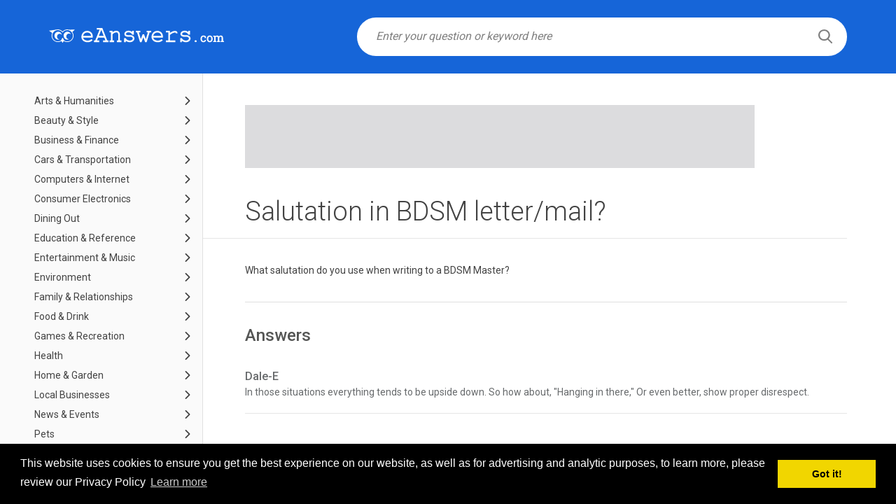

--- FILE ---
content_type: text/html; charset=UTF-8
request_url: https://www.eanswers.com/society-and-culture/etiquette/salutation-in-bdsm-letter-mail
body_size: 8343
content:
<!doctype html>
<html lang="en">
<head>
    <meta charset="UTF-8">
    <meta name="viewport"
          content="width=device-width, user-scalable=no, initial-scale=1.0, maximum-scale=1.0, minimum-scale=1.0">
    <meta http-equiv="X-UA-Compatible" content="ie=edge">
    <link href="https://www.eanswers.com/favicon.ico" rel="icon" type="image/x-icon" />
    <title>Salutation in BDSM letter/mail? - eAnswers</title>
            <link href="https://fonts.googleapis.com/css?family=Roboto:300,400,500,700" rel="stylesheet">
    <link href="https://www.eanswers.com/fonts/font-awesome/css/font-awesome.css" rel="stylesheet">
    <link href="https://www.eanswers.com/css/bootstrap.min.css" rel="stylesheet">
    <link href="https://www.eanswers.com/css/animate.css" rel="stylesheet">
    <link href="//code.jquery.com/ui/1.12.0/themes/smoothness/jquery-ui.css" rel="stylesheet">
    <link href="https://www.eanswers.com/css/style.css" rel="stylesheet">
        <script src="https://code.jquery.com/jquery-3.3.1.min.js"
            integrity="sha256-FgpCb/KJQlLNfOu91ta32o/NMZxltwRo8QtmkMRdAu8=" crossorigin="anonymous"></script>
    <script src="https://code.jquery.com/ui/1.12.0/jquery-ui.js"
            integrity="sha256-0YPKAwZP7Mp3ALMRVB2i8GXeEndvCq3eSl/WsAl1Ryk=" crossorigin="anonymous"></script>
    <script src="https://www.eanswers.com/js/main.js"></script>
</head>
<body>
        <div id="wrapper" class="wrapper-main">
            <div class="home-top-section sub-top-section">
    <div class="container">
        <div class="logo-wrapper">
            <a href="https://www.eanswers.com">
                <img src="https://www.eanswers.com/img/eanswers-logo-new.svg" alt="" class="logo">
            </a>
        </div>
        <div class="main-form-wrapper">
            <form action="//www.eanswers.com/results/v0/search" method="GET" id="search_frm" class="main-form-search">
                <div class="search-input-wrapper">
                    <input type="text" name="q" class="search-input" placeholder="Enter your question or keyword here" value="" required data-action="query" id="search_q">
                    <button type="submit" class="search-btn">
                        <i class="search-icon"></i>
                    </button>
                </div>
            </form>
        </div>
    </div>
</div>            <div class="content-wrapper">
        <div class="row flex">
            <div class="cat-sidebar-wrapper">
    <div class="cat-sidebar">
        <ul class="cat-menu">
                                            <li class="cat-menu-item ">
                    <a href="https://www.eanswers.com/arts-and-humanities"
                       >
                        Arts &amp; Humanities
                    </a>
                    <a href="javascript:void(0);" class="link-open ">
                        <svg xmlns="http://www.w3.org/2000/svg" xmlns:xlink="http://www.w3.org/1999/xlink" version="1.1" id="Capa_1" x="0px" y="0px" width="512px" height="512px" viewBox="0 0 451.846 451.847" style="enable-background:new 0 0 451.846 451.847;" xml:space="preserve" class=""><g><g>
                                    <path d="M345.441,248.292L151.154,442.573c-12.359,12.365-32.397,12.365-44.75,0c-12.354-12.354-12.354-32.391,0-44.744   L278.318,225.92L106.409,54.017c-12.354-12.359-12.354-32.394,0-44.748c12.354-12.359,32.391-12.359,44.75,0l194.287,194.284   c6.177,6.18,9.262,14.271,9.262,22.366C354.708,234.018,351.617,242.115,345.441,248.292z" data-original="#000000" class="active-path" data-old_color="#1665d8"/>
                                </g></g> </svg>
                    </a>
                                            <ul>
                                                            <li >
                                    <a href="https://www.eanswers.com/arts-and-humanities/books-and-authors">
                                        Books &amp; Authors
                                    </a>
                                </li>
                                                            <li >
                                    <a href="https://www.eanswers.com/arts-and-humanities/dancing">
                                        Dancing
                                    </a>
                                </li>
                                                            <li >
                                    <a href="https://www.eanswers.com/arts-and-humanities/genealogy">
                                        Genealogy
                                    </a>
                                </li>
                                                            <li >
                                    <a href="https://www.eanswers.com/arts-and-humanities/history">
                                        History
                                    </a>
                                </li>
                                                            <li >
                                    <a href="https://www.eanswers.com/arts-and-humanities/other-arts-and-humanities">
                                        Other - Arts &amp; Humanities
                                    </a>
                                </li>
                                                            <li >
                                    <a href="https://www.eanswers.com/arts-and-humanities/performing-arts">
                                        Performing Arts
                                    </a>
                                </li>
                                                            <li >
                                    <a href="https://www.eanswers.com/arts-and-humanities/philosophy">
                                        Philosophy
                                    </a>
                                </li>
                                                            <li >
                                    <a href="https://www.eanswers.com/arts-and-humanities/poetry">
                                        Poetry
                                    </a>
                                </li>
                                                            <li >
                                    <a href="https://www.eanswers.com/arts-and-humanities/theater-and-acting">
                                        Theater &amp; Acting
                                    </a>
                                </li>
                                                            <li >
                                    <a href="https://www.eanswers.com/arts-and-humanities/visual-arts">
                                        Visual Arts
                                    </a>
                                </li>
                                                    </ul>
                                    </li>
                                            <li class="cat-menu-item ">
                    <a href="https://www.eanswers.com/beauty-and-style"
                       >
                        Beauty &amp; Style
                    </a>
                    <a href="javascript:void(0);" class="link-open ">
                        <svg xmlns="http://www.w3.org/2000/svg" xmlns:xlink="http://www.w3.org/1999/xlink" version="1.1" id="Capa_1" x="0px" y="0px" width="512px" height="512px" viewBox="0 0 451.846 451.847" style="enable-background:new 0 0 451.846 451.847;" xml:space="preserve" class=""><g><g>
                                    <path d="M345.441,248.292L151.154,442.573c-12.359,12.365-32.397,12.365-44.75,0c-12.354-12.354-12.354-32.391,0-44.744   L278.318,225.92L106.409,54.017c-12.354-12.359-12.354-32.394,0-44.748c12.354-12.359,32.391-12.359,44.75,0l194.287,194.284   c6.177,6.18,9.262,14.271,9.262,22.366C354.708,234.018,351.617,242.115,345.441,248.292z" data-original="#000000" class="active-path" data-old_color="#1665d8"/>
                                </g></g> </svg>
                    </a>
                                            <ul>
                                                            <li >
                                    <a href="https://www.eanswers.com/beauty-and-style/fashion-and-accessories">
                                        Fashion &amp; Accessories
                                    </a>
                                </li>
                                                            <li >
                                    <a href="https://www.eanswers.com/beauty-and-style/hair">
                                        Hair
                                    </a>
                                </li>
                                                            <li >
                                    <a href="https://www.eanswers.com/beauty-and-style/makeup">
                                        Makeup
                                    </a>
                                </li>
                                                            <li >
                                    <a href="https://www.eanswers.com/beauty-and-style/other-beauty-and-style">
                                        Other - Beauty &amp; Style
                                    </a>
                                </li>
                                                            <li >
                                    <a href="https://www.eanswers.com/beauty-and-style/skin-and-body">
                                        Skin &amp; Body
                                    </a>
                                </li>
                                                    </ul>
                                    </li>
                                            <li class="cat-menu-item ">
                    <a href="https://www.eanswers.com/business-and-finance"
                       >
                        Business &amp; Finance
                    </a>
                    <a href="javascript:void(0);" class="link-open ">
                        <svg xmlns="http://www.w3.org/2000/svg" xmlns:xlink="http://www.w3.org/1999/xlink" version="1.1" id="Capa_1" x="0px" y="0px" width="512px" height="512px" viewBox="0 0 451.846 451.847" style="enable-background:new 0 0 451.846 451.847;" xml:space="preserve" class=""><g><g>
                                    <path d="M345.441,248.292L151.154,442.573c-12.359,12.365-32.397,12.365-44.75,0c-12.354-12.354-12.354-32.391,0-44.744   L278.318,225.92L106.409,54.017c-12.354-12.359-12.354-32.394,0-44.748c12.354-12.359,32.391-12.359,44.75,0l194.287,194.284   c6.177,6.18,9.262,14.271,9.262,22.366C354.708,234.018,351.617,242.115,345.441,248.292z" data-original="#000000" class="active-path" data-old_color="#1665d8"/>
                                </g></g> </svg>
                    </a>
                                            <ul>
                                                            <li >
                                    <a href="https://www.eanswers.com/business-and-finance/advertising-and-marketing">
                                        Advertising &amp; Marketing
                                    </a>
                                </li>
                                                            <li >
                                    <a href="https://www.eanswers.com/business-and-finance/careers-and-employment">
                                        Careers &amp; Employment
                                    </a>
                                </li>
                                                            <li >
                                    <a href="https://www.eanswers.com/business-and-finance/corporations">
                                        Corporations
                                    </a>
                                </li>
                                                            <li >
                                    <a href="https://www.eanswers.com/business-and-finance/credit">
                                        Credit
                                    </a>
                                </li>
                                                            <li >
                                    <a href="https://www.eanswers.com/business-and-finance/insurance">
                                        Insurance
                                    </a>
                                </li>
                                                            <li >
                                    <a href="https://www.eanswers.com/business-and-finance/investing">
                                        Investing
                                    </a>
                                </li>
                                                            <li >
                                    <a href="https://www.eanswers.com/business-and-finance/other-business-and-finance">
                                        Other - Business &amp; Finance
                                    </a>
                                </li>
                                                            <li >
                                    <a href="https://www.eanswers.com/business-and-finance/personal-finance">
                                        Personal Finance
                                    </a>
                                </li>
                                                            <li >
                                    <a href="https://www.eanswers.com/business-and-finance/renting-and-real-estate">
                                        Renting &amp; Real Estate
                                    </a>
                                </li>
                                                            <li >
                                    <a href="https://www.eanswers.com/business-and-finance/small-business">
                                        Small Business
                                    </a>
                                </li>
                                                            <li >
                                    <a href="https://www.eanswers.com/business-and-finance/taxes">
                                        Taxes
                                    </a>
                                </li>
                                                    </ul>
                                    </li>
                                            <li class="cat-menu-item ">
                    <a href="https://www.eanswers.com/cars-and-transportation"
                       >
                        Cars &amp; Transportation
                    </a>
                    <a href="javascript:void(0);" class="link-open ">
                        <svg xmlns="http://www.w3.org/2000/svg" xmlns:xlink="http://www.w3.org/1999/xlink" version="1.1" id="Capa_1" x="0px" y="0px" width="512px" height="512px" viewBox="0 0 451.846 451.847" style="enable-background:new 0 0 451.846 451.847;" xml:space="preserve" class=""><g><g>
                                    <path d="M345.441,248.292L151.154,442.573c-12.359,12.365-32.397,12.365-44.75,0c-12.354-12.354-12.354-32.391,0-44.744   L278.318,225.92L106.409,54.017c-12.354-12.359-12.354-32.394,0-44.748c12.354-12.359,32.391-12.359,44.75,0l194.287,194.284   c6.177,6.18,9.262,14.271,9.262,22.366C354.708,234.018,351.617,242.115,345.441,248.292z" data-original="#000000" class="active-path" data-old_color="#1665d8"/>
                                </g></g> </svg>
                    </a>
                                            <ul>
                                                            <li >
                                    <a href="https://www.eanswers.com/cars-and-transportation/aircraft">
                                        Aircraft
                                    </a>
                                </li>
                                                            <li >
                                    <a href="https://www.eanswers.com/cars-and-transportation/boats-and-boating">
                                        Boats &amp; Boating
                                    </a>
                                </li>
                                                            <li >
                                    <a href="https://www.eanswers.com/cars-and-transportation/buying-and-selling">
                                        Buying &amp; Selling
                                    </a>
                                </li>
                                                            <li >
                                    <a href="https://www.eanswers.com/cars-and-transportation/car-audio">
                                        Car Audio
                                    </a>
                                </li>
                                                            <li >
                                    <a href="https://www.eanswers.com/cars-and-transportation/car-makes">
                                        Car Makes
                                    </a>
                                </li>
                                                            <li >
                                    <a href="https://www.eanswers.com/cars-and-transportation/commuting">
                                        Commuting
                                    </a>
                                </li>
                                                            <li >
                                    <a href="https://www.eanswers.com/cars-and-transportation/insurance-and-registration">
                                        Insurance &amp; Registration
                                    </a>
                                </li>
                                                            <li >
                                    <a href="https://www.eanswers.com/cars-and-transportation/maintenance-and-repairs">
                                        Maintenance &amp; Repairs
                                    </a>
                                </li>
                                                            <li >
                                    <a href="https://www.eanswers.com/cars-and-transportation/motorcycles">
                                        Motorcycles
                                    </a>
                                </li>
                                                            <li >
                                    <a href="https://www.eanswers.com/cars-and-transportation/other-cars-and-transportation">
                                        Other - Cars &amp; Transportation
                                    </a>
                                </li>
                                                            <li >
                                    <a href="https://www.eanswers.com/cars-and-transportation/rail">
                                        Rail
                                    </a>
                                </li>
                                                            <li >
                                    <a href="https://www.eanswers.com/cars-and-transportation/safety">
                                        Safety
                                    </a>
                                </li>
                                                    </ul>
                                    </li>
                                            <li class="cat-menu-item ">
                    <a href="https://www.eanswers.com/computers-and-internet"
                       >
                        Computers &amp; Internet
                    </a>
                    <a href="javascript:void(0);" class="link-open ">
                        <svg xmlns="http://www.w3.org/2000/svg" xmlns:xlink="http://www.w3.org/1999/xlink" version="1.1" id="Capa_1" x="0px" y="0px" width="512px" height="512px" viewBox="0 0 451.846 451.847" style="enable-background:new 0 0 451.846 451.847;" xml:space="preserve" class=""><g><g>
                                    <path d="M345.441,248.292L151.154,442.573c-12.359,12.365-32.397,12.365-44.75,0c-12.354-12.354-12.354-32.391,0-44.744   L278.318,225.92L106.409,54.017c-12.354-12.359-12.354-32.394,0-44.748c12.354-12.359,32.391-12.359,44.75,0l194.287,194.284   c6.177,6.18,9.262,14.271,9.262,22.366C354.708,234.018,351.617,242.115,345.441,248.292z" data-original="#000000" class="active-path" data-old_color="#1665d8"/>
                                </g></g> </svg>
                    </a>
                                            <ul>
                                                            <li >
                                    <a href="https://www.eanswers.com/computers-and-internet/computer-networking">
                                        Computer Networking
                                    </a>
                                </li>
                                                            <li >
                                    <a href="https://www.eanswers.com/computers-and-internet/hardware">
                                        Hardware
                                    </a>
                                </li>
                                                            <li >
                                    <a href="https://www.eanswers.com/computers-and-internet/internet">
                                        Internet
                                    </a>
                                </li>
                                                            <li >
                                    <a href="https://www.eanswers.com/computers-and-internet/other-computers">
                                        Other - Computers
                                    </a>
                                </li>
                                                            <li >
                                    <a href="https://www.eanswers.com/computers-and-internet/programming-and-design">
                                        Programming &amp; Design
                                    </a>
                                </li>
                                                            <li >
                                    <a href="https://www.eanswers.com/computers-and-internet/security">
                                        Security
                                    </a>
                                </li>
                                                            <li >
                                    <a href="https://www.eanswers.com/computers-and-internet/software">
                                        Software
                                    </a>
                                </li>
                                                    </ul>
                                    </li>
                                            <li class="cat-menu-item ">
                    <a href="https://www.eanswers.com/consumer-electronics"
                       >
                        Consumer Electronics
                    </a>
                    <a href="javascript:void(0);" class="link-open ">
                        <svg xmlns="http://www.w3.org/2000/svg" xmlns:xlink="http://www.w3.org/1999/xlink" version="1.1" id="Capa_1" x="0px" y="0px" width="512px" height="512px" viewBox="0 0 451.846 451.847" style="enable-background:new 0 0 451.846 451.847;" xml:space="preserve" class=""><g><g>
                                    <path d="M345.441,248.292L151.154,442.573c-12.359,12.365-32.397,12.365-44.75,0c-12.354-12.354-12.354-32.391,0-44.744   L278.318,225.92L106.409,54.017c-12.354-12.359-12.354-32.394,0-44.748c12.354-12.359,32.391-12.359,44.75,0l194.287,194.284   c6.177,6.18,9.262,14.271,9.262,22.366C354.708,234.018,351.617,242.115,345.441,248.292z" data-original="#000000" class="active-path" data-old_color="#1665d8"/>
                                </g></g> </svg>
                    </a>
                                            <ul>
                                                            <li >
                                    <a href="https://www.eanswers.com/consumer-electronics/camcorders">
                                        Camcorders
                                    </a>
                                </li>
                                                            <li >
                                    <a href="https://www.eanswers.com/consumer-electronics/cameras">
                                        Cameras
                                    </a>
                                </li>
                                                            <li >
                                    <a href="https://www.eanswers.com/consumer-electronics/cell-phones-and-plans">
                                        Cell Phones &amp; Plans
                                    </a>
                                </li>
                                                            <li >
                                    <a href="https://www.eanswers.com/consumer-electronics/games-and-gear">
                                        Games &amp; Gear
                                    </a>
                                </li>
                                                            <li >
                                    <a href="https://www.eanswers.com/consumer-electronics/home-theater">
                                        Home Theater
                                    </a>
                                </li>
                                                            <li >
                                    <a href="https://www.eanswers.com/consumer-electronics/land-phones">
                                        Land Phones
                                    </a>
                                </li>
                                                            <li >
                                    <a href="https://www.eanswers.com/consumer-electronics/music-and-music-players">
                                        Music &amp; Music Players
                                    </a>
                                </li>
                                                            <li >
                                    <a href="https://www.eanswers.com/consumer-electronics/other-electronics">
                                        Other - Electronics
                                    </a>
                                </li>
                                                            <li >
                                    <a href="https://www.eanswers.com/consumer-electronics/pdas-and-handhelds">
                                        PDAs &amp; Handhelds
                                    </a>
                                </li>
                                                            <li >
                                    <a href="https://www.eanswers.com/consumer-electronics/tvs">
                                        TVs
                                    </a>
                                </li>
                                                            <li >
                                    <a href="https://www.eanswers.com/consumer-electronics/tivo-and-dvrs">
                                        TiVO &amp; DVRs
                                    </a>
                                </li>
                                                    </ul>
                                    </li>
                                            <li class="cat-menu-item ">
                    <a href="https://www.eanswers.com/dining-out"
                       >
                        Dining Out
                    </a>
                    <a href="javascript:void(0);" class="link-open ">
                        <svg xmlns="http://www.w3.org/2000/svg" xmlns:xlink="http://www.w3.org/1999/xlink" version="1.1" id="Capa_1" x="0px" y="0px" width="512px" height="512px" viewBox="0 0 451.846 451.847" style="enable-background:new 0 0 451.846 451.847;" xml:space="preserve" class=""><g><g>
                                    <path d="M345.441,248.292L151.154,442.573c-12.359,12.365-32.397,12.365-44.75,0c-12.354-12.354-12.354-32.391,0-44.744   L278.318,225.92L106.409,54.017c-12.354-12.359-12.354-32.394,0-44.748c12.354-12.359,32.391-12.359,44.75,0l194.287,194.284   c6.177,6.18,9.262,14.271,9.262,22.366C354.708,234.018,351.617,242.115,345.441,248.292z" data-original="#000000" class="active-path" data-old_color="#1665d8"/>
                                </g></g> </svg>
                    </a>
                                            <ul>
                                                            <li >
                                    <a href="https://www.eanswers.com/dining-out/argentina">
                                        Argentina
                                    </a>
                                </li>
                                                            <li >
                                    <a href="https://www.eanswers.com/dining-out/australia">
                                        Australia
                                    </a>
                                </li>
                                                            <li >
                                    <a href="https://www.eanswers.com/dining-out/austria">
                                        Austria
                                    </a>
                                </li>
                                                            <li >
                                    <a href="https://www.eanswers.com/dining-out/brazil">
                                        Brazil
                                    </a>
                                </li>
                                                            <li >
                                    <a href="https://www.eanswers.com/dining-out/canada">
                                        Canada
                                    </a>
                                </li>
                                                            <li >
                                    <a href="https://www.eanswers.com/dining-out/fast-food">
                                        Fast Food
                                    </a>
                                </li>
                                                            <li >
                                    <a href="https://www.eanswers.com/dining-out/france">
                                        France
                                    </a>
                                </li>
                                                            <li >
                                    <a href="https://www.eanswers.com/dining-out/germany">
                                        Germany
                                    </a>
                                </li>
                                                            <li >
                                    <a href="https://www.eanswers.com/dining-out/india">
                                        India
                                    </a>
                                </li>
                                                            <li >
                                    <a href="https://www.eanswers.com/dining-out/indonesia">
                                        Indonesia
                                    </a>
                                </li>
                                                            <li >
                                    <a href="https://www.eanswers.com/dining-out/ireland">
                                        Ireland
                                    </a>
                                </li>
                                                            <li >
                                    <a href="https://www.eanswers.com/dining-out/italy">
                                        Italy
                                    </a>
                                </li>
                                                            <li >
                                    <a href="https://www.eanswers.com/dining-out/malaysia">
                                        Malaysia
                                    </a>
                                </li>
                                                            <li >
                                    <a href="https://www.eanswers.com/dining-out/mexico">
                                        Mexico
                                    </a>
                                </li>
                                                            <li >
                                    <a href="https://www.eanswers.com/dining-out/new-zealand">
                                        New Zealand
                                    </a>
                                </li>
                                                            <li >
                                    <a href="https://www.eanswers.com/dining-out/other-dining-out">
                                        Other - Dining Out
                                    </a>
                                </li>
                                                            <li >
                                    <a href="https://www.eanswers.com/dining-out/philippines">
                                        Philippines
                                    </a>
                                </li>
                                                            <li >
                                    <a href="https://www.eanswers.com/dining-out/singapore">
                                        Singapore
                                    </a>
                                </li>
                                                            <li >
                                    <a href="https://www.eanswers.com/dining-out/spain">
                                        Spain
                                    </a>
                                </li>
                                                            <li >
                                    <a href="https://www.eanswers.com/dining-out/switzerland">
                                        Switzerland
                                    </a>
                                </li>
                                                            <li >
                                    <a href="https://www.eanswers.com/dining-out/thailand">
                                        Thailand
                                    </a>
                                </li>
                                                            <li >
                                    <a href="https://www.eanswers.com/dining-out/united-kingdom">
                                        United Kingdom
                                    </a>
                                </li>
                                                            <li >
                                    <a href="https://www.eanswers.com/dining-out/united-states">
                                        United States
                                    </a>
                                </li>
                                                            <li >
                                    <a href="https://www.eanswers.com/dining-out/vietnam">
                                        Vietnam
                                    </a>
                                </li>
                                                    </ul>
                                    </li>
                                            <li class="cat-menu-item ">
                    <a href="https://www.eanswers.com/education-and-reference"
                       >
                        Education &amp; Reference
                    </a>
                    <a href="javascript:void(0);" class="link-open ">
                        <svg xmlns="http://www.w3.org/2000/svg" xmlns:xlink="http://www.w3.org/1999/xlink" version="1.1" id="Capa_1" x="0px" y="0px" width="512px" height="512px" viewBox="0 0 451.846 451.847" style="enable-background:new 0 0 451.846 451.847;" xml:space="preserve" class=""><g><g>
                                    <path d="M345.441,248.292L151.154,442.573c-12.359,12.365-32.397,12.365-44.75,0c-12.354-12.354-12.354-32.391,0-44.744   L278.318,225.92L106.409,54.017c-12.354-12.359-12.354-32.394,0-44.748c12.354-12.359,32.391-12.359,44.75,0l194.287,194.284   c6.177,6.18,9.262,14.271,9.262,22.366C354.708,234.018,351.617,242.115,345.441,248.292z" data-original="#000000" class="active-path" data-old_color="#1665d8"/>
                                </g></g> </svg>
                    </a>
                                            <ul>
                                                            <li >
                                    <a href="https://www.eanswers.com/education-and-reference/financial-aid">
                                        Financial Aid
                                    </a>
                                </li>
                                                            <li >
                                    <a href="https://www.eanswers.com/education-and-reference/higher-education-university">
                                        Higher Education (University +)
                                    </a>
                                </li>
                                                            <li >
                                    <a href="https://www.eanswers.com/education-and-reference/home-schooling">
                                        Home Schooling
                                    </a>
                                </li>
                                                            <li >
                                    <a href="https://www.eanswers.com/education-and-reference/homework-help">
                                        Homework Help
                                    </a>
                                </li>
                                                            <li >
                                    <a href="https://www.eanswers.com/education-and-reference/other-education">
                                        Other - Education
                                    </a>
                                </li>
                                                            <li >
                                    <a href="https://www.eanswers.com/education-and-reference/preschool">
                                        Preschool
                                    </a>
                                </li>
                                                            <li >
                                    <a href="https://www.eanswers.com/education-and-reference/primary-and-secondary-education">
                                        Primary &amp; Secondary Education
                                    </a>
                                </li>
                                                            <li >
                                    <a href="https://www.eanswers.com/education-and-reference/quotations">
                                        Quotations
                                    </a>
                                </li>
                                                            <li >
                                    <a href="https://www.eanswers.com/education-and-reference/special-education">
                                        Special Education
                                    </a>
                                </li>
                                                            <li >
                                    <a href="https://www.eanswers.com/education-and-reference/standards-and-testing">
                                        Standards &amp; Testing
                                    </a>
                                </li>
                                                            <li >
                                    <a href="https://www.eanswers.com/education-and-reference/studying-abroad">
                                        Studying Abroad
                                    </a>
                                </li>
                                                            <li >
                                    <a href="https://www.eanswers.com/education-and-reference/teaching">
                                        Teaching
                                    </a>
                                </li>
                                                            <li >
                                    <a href="https://www.eanswers.com/education-and-reference/trivia">
                                        Trivia
                                    </a>
                                </li>
                                                            <li >
                                    <a href="https://www.eanswers.com/education-and-reference/words-and-wordplay">
                                        Words &amp; Wordplay
                                    </a>
                                </li>
                                                    </ul>
                                    </li>
                                            <li class="cat-menu-item ">
                    <a href="https://www.eanswers.com/entertainment-and-music"
                       >
                        Entertainment &amp; Music
                    </a>
                    <a href="javascript:void(0);" class="link-open ">
                        <svg xmlns="http://www.w3.org/2000/svg" xmlns:xlink="http://www.w3.org/1999/xlink" version="1.1" id="Capa_1" x="0px" y="0px" width="512px" height="512px" viewBox="0 0 451.846 451.847" style="enable-background:new 0 0 451.846 451.847;" xml:space="preserve" class=""><g><g>
                                    <path d="M345.441,248.292L151.154,442.573c-12.359,12.365-32.397,12.365-44.75,0c-12.354-12.354-12.354-32.391,0-44.744   L278.318,225.92L106.409,54.017c-12.354-12.359-12.354-32.394,0-44.748c12.354-12.359,32.391-12.359,44.75,0l194.287,194.284   c6.177,6.18,9.262,14.271,9.262,22.366C354.708,234.018,351.617,242.115,345.441,248.292z" data-original="#000000" class="active-path" data-old_color="#1665d8"/>
                                </g></g> </svg>
                    </a>
                                            <ul>
                                                            <li >
                                    <a href="https://www.eanswers.com/entertainment-and-music/celebrities">
                                        Celebrities
                                    </a>
                                </li>
                                                            <li >
                                    <a href="https://www.eanswers.com/entertainment-and-music/comics-and-animation">
                                        Comics &amp; Animation
                                    </a>
                                </li>
                                                            <li >
                                    <a href="https://www.eanswers.com/entertainment-and-music/horoscopes">
                                        Horoscopes
                                    </a>
                                </li>
                                                            <li >
                                    <a href="https://www.eanswers.com/entertainment-and-music/jokes-and-riddles">
                                        Jokes &amp; Riddles
                                    </a>
                                </li>
                                                            <li >
                                    <a href="https://www.eanswers.com/entertainment-and-music/magazines">
                                        Magazines
                                    </a>
                                </li>
                                                            <li >
                                    <a href="https://www.eanswers.com/entertainment-and-music/movies">
                                        Movies
                                    </a>
                                </li>
                                                            <li >
                                    <a href="https://www.eanswers.com/entertainment-and-music/music">
                                        Music
                                    </a>
                                </li>
                                                            <li >
                                    <a href="https://www.eanswers.com/entertainment-and-music/other-entertainment">
                                        Other - Entertainment
                                    </a>
                                </li>
                                                            <li >
                                    <a href="https://www.eanswers.com/entertainment-and-music/polls-and-surveys">
                                        Polls &amp; Surveys
                                    </a>
                                </li>
                                                            <li >
                                    <a href="https://www.eanswers.com/entertainment-and-music/radio">
                                        Radio
                                    </a>
                                </li>
                                                            <li >
                                    <a href="https://www.eanswers.com/entertainment-and-music/television">
                                        Television
                                    </a>
                                </li>
                                                    </ul>
                                    </li>
                                            <li class="cat-menu-item ">
                    <a href="https://www.eanswers.com/environment"
                       >
                        Environment
                    </a>
                    <a href="javascript:void(0);" class="link-open ">
                        <svg xmlns="http://www.w3.org/2000/svg" xmlns:xlink="http://www.w3.org/1999/xlink" version="1.1" id="Capa_1" x="0px" y="0px" width="512px" height="512px" viewBox="0 0 451.846 451.847" style="enable-background:new 0 0 451.846 451.847;" xml:space="preserve" class=""><g><g>
                                    <path d="M345.441,248.292L151.154,442.573c-12.359,12.365-32.397,12.365-44.75,0c-12.354-12.354-12.354-32.391,0-44.744   L278.318,225.92L106.409,54.017c-12.354-12.359-12.354-32.394,0-44.748c12.354-12.359,32.391-12.359,44.75,0l194.287,194.284   c6.177,6.18,9.262,14.271,9.262,22.366C354.708,234.018,351.617,242.115,345.441,248.292z" data-original="#000000" class="active-path" data-old_color="#1665d8"/>
                                </g></g> </svg>
                    </a>
                                            <ul>
                                                            <li >
                                    <a href="https://www.eanswers.com/environment/alternative-fuel-vehicles">
                                        Alternative Fuel Vehicles
                                    </a>
                                </li>
                                                            <li >
                                    <a href="https://www.eanswers.com/environment/conservation">
                                        Conservation
                                    </a>
                                </li>
                                                            <li >
                                    <a href="https://www.eanswers.com/environment/global-warming">
                                        Global Warming
                                    </a>
                                </li>
                                                            <li >
                                    <a href="https://www.eanswers.com/environment/green-living">
                                        Green Living
                                    </a>
                                </li>
                                                            <li >
                                    <a href="https://www.eanswers.com/environment/other-environment">
                                        Other - Environment
                                    </a>
                                </li>
                                                    </ul>
                                    </li>
                                            <li class="cat-menu-item ">
                    <a href="https://www.eanswers.com/family-and-relationships"
                       >
                        Family &amp; Relationships
                    </a>
                    <a href="javascript:void(0);" class="link-open ">
                        <svg xmlns="http://www.w3.org/2000/svg" xmlns:xlink="http://www.w3.org/1999/xlink" version="1.1" id="Capa_1" x="0px" y="0px" width="512px" height="512px" viewBox="0 0 451.846 451.847" style="enable-background:new 0 0 451.846 451.847;" xml:space="preserve" class=""><g><g>
                                    <path d="M345.441,248.292L151.154,442.573c-12.359,12.365-32.397,12.365-44.75,0c-12.354-12.354-12.354-32.391,0-44.744   L278.318,225.92L106.409,54.017c-12.354-12.359-12.354-32.394,0-44.748c12.354-12.359,32.391-12.359,44.75,0l194.287,194.284   c6.177,6.18,9.262,14.271,9.262,22.366C354.708,234.018,351.617,242.115,345.441,248.292z" data-original="#000000" class="active-path" data-old_color="#1665d8"/>
                                </g></g> </svg>
                    </a>
                                            <ul>
                                                            <li >
                                    <a href="https://www.eanswers.com/family-and-relationships/family">
                                        Family
                                    </a>
                                </li>
                                                            <li >
                                    <a href="https://www.eanswers.com/family-and-relationships/friends">
                                        Friends
                                    </a>
                                </li>
                                                            <li >
                                    <a href="https://www.eanswers.com/family-and-relationships/marriage-and-divorce">
                                        Marriage &amp; Divorce
                                    </a>
                                </li>
                                                            <li >
                                    <a href="https://www.eanswers.com/family-and-relationships/other-family-and-relationships">
                                        Other - Family &amp; Relationships
                                    </a>
                                </li>
                                                            <li >
                                    <a href="https://www.eanswers.com/family-and-relationships/singles-and-dating">
                                        Singles &amp; Dating
                                    </a>
                                </li>
                                                            <li >
                                    <a href="https://www.eanswers.com/family-and-relationships/weddings">
                                        Weddings
                                    </a>
                                </li>
                                                    </ul>
                                    </li>
                                            <li class="cat-menu-item ">
                    <a href="https://www.eanswers.com/food-and-drink"
                       >
                        Food &amp; Drink
                    </a>
                    <a href="javascript:void(0);" class="link-open ">
                        <svg xmlns="http://www.w3.org/2000/svg" xmlns:xlink="http://www.w3.org/1999/xlink" version="1.1" id="Capa_1" x="0px" y="0px" width="512px" height="512px" viewBox="0 0 451.846 451.847" style="enable-background:new 0 0 451.846 451.847;" xml:space="preserve" class=""><g><g>
                                    <path d="M345.441,248.292L151.154,442.573c-12.359,12.365-32.397,12.365-44.75,0c-12.354-12.354-12.354-32.391,0-44.744   L278.318,225.92L106.409,54.017c-12.354-12.359-12.354-32.394,0-44.748c12.354-12.359,32.391-12.359,44.75,0l194.287,194.284   c6.177,6.18,9.262,14.271,9.262,22.366C354.708,234.018,351.617,242.115,345.441,248.292z" data-original="#000000" class="active-path" data-old_color="#1665d8"/>
                                </g></g> </svg>
                    </a>
                                            <ul>
                                                            <li >
                                    <a href="https://www.eanswers.com/food-and-drink/beer-wine-and-spirits">
                                        Beer, Wine &amp; Spirits
                                    </a>
                                </li>
                                                            <li >
                                    <a href="https://www.eanswers.com/food-and-drink/cooking-and-recipes">
                                        Cooking &amp; Recipes
                                    </a>
                                </li>
                                                            <li >
                                    <a href="https://www.eanswers.com/food-and-drink/entertaining">
                                        Entertaining
                                    </a>
                                </li>
                                                            <li >
                                    <a href="https://www.eanswers.com/food-and-drink/ethnic-cuisine">
                                        Ethnic Cuisine
                                    </a>
                                </li>
                                                            <li >
                                    <a href="https://www.eanswers.com/food-and-drink/non-alcoholic-drinks">
                                        Non-Alcoholic Drinks
                                    </a>
                                </li>
                                                            <li >
                                    <a href="https://www.eanswers.com/food-and-drink/other-food-and-drink">
                                        Other - Food &amp; Drink
                                    </a>
                                </li>
                                                            <li >
                                    <a href="https://www.eanswers.com/food-and-drink/vegetarian-and-vegan">
                                        Vegetarian &amp; Vegan
                                    </a>
                                </li>
                                                    </ul>
                                    </li>
                                            <li class="cat-menu-item ">
                    <a href="https://www.eanswers.com/games-and-recreation"
                       >
                        Games &amp; Recreation
                    </a>
                    <a href="javascript:void(0);" class="link-open ">
                        <svg xmlns="http://www.w3.org/2000/svg" xmlns:xlink="http://www.w3.org/1999/xlink" version="1.1" id="Capa_1" x="0px" y="0px" width="512px" height="512px" viewBox="0 0 451.846 451.847" style="enable-background:new 0 0 451.846 451.847;" xml:space="preserve" class=""><g><g>
                                    <path d="M345.441,248.292L151.154,442.573c-12.359,12.365-32.397,12.365-44.75,0c-12.354-12.354-12.354-32.391,0-44.744   L278.318,225.92L106.409,54.017c-12.354-12.359-12.354-32.394,0-44.748c12.354-12.359,32.391-12.359,44.75,0l194.287,194.284   c6.177,6.18,9.262,14.271,9.262,22.366C354.708,234.018,351.617,242.115,345.441,248.292z" data-original="#000000" class="active-path" data-old_color="#1665d8"/>
                                </g></g> </svg>
                    </a>
                                            <ul>
                                                            <li >
                                    <a href="https://www.eanswers.com/games-and-recreation/amusement-parks">
                                        Amusement Parks
                                    </a>
                                </li>
                                                            <li >
                                    <a href="https://www.eanswers.com/games-and-recreation/board-games">
                                        Board Games
                                    </a>
                                </li>
                                                            <li >
                                    <a href="https://www.eanswers.com/games-and-recreation/card-games">
                                        Card Games
                                    </a>
                                </li>
                                                            <li >
                                    <a href="https://www.eanswers.com/games-and-recreation/gambling">
                                        Gambling
                                    </a>
                                </li>
                                                            <li >
                                    <a href="https://www.eanswers.com/games-and-recreation/hobbies-and-crafts">
                                        Hobbies &amp; Crafts
                                    </a>
                                </li>
                                                            <li >
                                    <a href="https://www.eanswers.com/games-and-recreation/other-games-and-recreation">
                                        Other - Games &amp; Recreation
                                    </a>
                                </li>
                                                            <li >
                                    <a href="https://www.eanswers.com/games-and-recreation/toys">
                                        Toys
                                    </a>
                                </li>
                                                            <li >
                                    <a href="https://www.eanswers.com/games-and-recreation/video-and-online-games">
                                        Video &amp; Online Games
                                    </a>
                                </li>
                                                    </ul>
                                    </li>
                                            <li class="cat-menu-item ">
                    <a href="https://www.eanswers.com/health"
                       >
                        Health
                    </a>
                    <a href="javascript:void(0);" class="link-open ">
                        <svg xmlns="http://www.w3.org/2000/svg" xmlns:xlink="http://www.w3.org/1999/xlink" version="1.1" id="Capa_1" x="0px" y="0px" width="512px" height="512px" viewBox="0 0 451.846 451.847" style="enable-background:new 0 0 451.846 451.847;" xml:space="preserve" class=""><g><g>
                                    <path d="M345.441,248.292L151.154,442.573c-12.359,12.365-32.397,12.365-44.75,0c-12.354-12.354-12.354-32.391,0-44.744   L278.318,225.92L106.409,54.017c-12.354-12.359-12.354-32.394,0-44.748c12.354-12.359,32.391-12.359,44.75,0l194.287,194.284   c6.177,6.18,9.262,14.271,9.262,22.366C354.708,234.018,351.617,242.115,345.441,248.292z" data-original="#000000" class="active-path" data-old_color="#1665d8"/>
                                </g></g> </svg>
                    </a>
                                            <ul>
                                                            <li >
                                    <a href="https://www.eanswers.com/health/alternative-medicine">
                                        Alternative Medicine
                                    </a>
                                </li>
                                                            <li >
                                    <a href="https://www.eanswers.com/health/dental">
                                        Dental
                                    </a>
                                </li>
                                                            <li >
                                    <a href="https://www.eanswers.com/health/diet-and-fitness">
                                        Diet &amp; Fitness
                                    </a>
                                </li>
                                                            <li >
                                    <a href="https://www.eanswers.com/health/diseases-and-conditions">
                                        Diseases &amp; Conditions
                                    </a>
                                </li>
                                                            <li >
                                    <a href="https://www.eanswers.com/health/general-health-care">
                                        General Health Care
                                    </a>
                                </li>
                                                            <li >
                                    <a href="https://www.eanswers.com/health/mens-health">
                                        Men&#039;s Health
                                    </a>
                                </li>
                                                            <li >
                                    <a href="https://www.eanswers.com/health/mental-health">
                                        Mental Health
                                    </a>
                                </li>
                                                            <li >
                                    <a href="https://www.eanswers.com/health/optical">
                                        Optical
                                    </a>
                                </li>
                                                            <li >
                                    <a href="https://www.eanswers.com/health/other-health">
                                        Other - Health
                                    </a>
                                </li>
                                                            <li >
                                    <a href="https://www.eanswers.com/health/womens-health">
                                        Women&#039;s Health
                                    </a>
                                </li>
                                                    </ul>
                                    </li>
                                            <li class="cat-menu-item ">
                    <a href="https://www.eanswers.com/home-and-garden"
                       >
                        Home &amp; Garden
                    </a>
                    <a href="javascript:void(0);" class="link-open ">
                        <svg xmlns="http://www.w3.org/2000/svg" xmlns:xlink="http://www.w3.org/1999/xlink" version="1.1" id="Capa_1" x="0px" y="0px" width="512px" height="512px" viewBox="0 0 451.846 451.847" style="enable-background:new 0 0 451.846 451.847;" xml:space="preserve" class=""><g><g>
                                    <path d="M345.441,248.292L151.154,442.573c-12.359,12.365-32.397,12.365-44.75,0c-12.354-12.354-12.354-32.391,0-44.744   L278.318,225.92L106.409,54.017c-12.354-12.359-12.354-32.394,0-44.748c12.354-12.359,32.391-12.359,44.75,0l194.287,194.284   c6.177,6.18,9.262,14.271,9.262,22.366C354.708,234.018,351.617,242.115,345.441,248.292z" data-original="#000000" class="active-path" data-old_color="#1665d8"/>
                                </g></g> </svg>
                    </a>
                                            <ul>
                                                            <li >
                                    <a href="https://www.eanswers.com/home-and-garden/cleaning-and-laundry">
                                        Cleaning &amp; Laundry
                                    </a>
                                </li>
                                                            <li >
                                    <a href="https://www.eanswers.com/home-and-garden/decorating-and-remodeling">
                                        Decorating &amp; Remodeling
                                    </a>
                                </li>
                                                            <li >
                                    <a href="https://www.eanswers.com/home-and-garden/do-it-yourself-diy">
                                        Do It Yourself (DIY)
                                    </a>
                                </li>
                                                            <li >
                                    <a href="https://www.eanswers.com/home-and-garden/garden-and-landscape">
                                        Garden &amp; Landscape
                                    </a>
                                </li>
                                                            <li >
                                    <a href="https://www.eanswers.com/home-and-garden/maintenance-and-repairs">
                                        Maintenance &amp; Repairs
                                    </a>
                                </li>
                                                            <li >
                                    <a href="https://www.eanswers.com/home-and-garden/other-home-and-garden">
                                        Other - Home &amp; Garden
                                    </a>
                                </li>
                                                    </ul>
                                    </li>
                                            <li class="cat-menu-item ">
                    <a href="https://www.eanswers.com/local-businesses"
                       >
                        Local Businesses
                    </a>
                    <a href="javascript:void(0);" class="link-open ">
                        <svg xmlns="http://www.w3.org/2000/svg" xmlns:xlink="http://www.w3.org/1999/xlink" version="1.1" id="Capa_1" x="0px" y="0px" width="512px" height="512px" viewBox="0 0 451.846 451.847" style="enable-background:new 0 0 451.846 451.847;" xml:space="preserve" class=""><g><g>
                                    <path d="M345.441,248.292L151.154,442.573c-12.359,12.365-32.397,12.365-44.75,0c-12.354-12.354-12.354-32.391,0-44.744   L278.318,225.92L106.409,54.017c-12.354-12.359-12.354-32.394,0-44.748c12.354-12.359,32.391-12.359,44.75,0l194.287,194.284   c6.177,6.18,9.262,14.271,9.262,22.366C354.708,234.018,351.617,242.115,345.441,248.292z" data-original="#000000" class="active-path" data-old_color="#1665d8"/>
                                </g></g> </svg>
                    </a>
                                            <ul>
                                                            <li >
                                    <a href="https://www.eanswers.com/local-businesses/argentina">
                                        Argentina
                                    </a>
                                </li>
                                                            <li >
                                    <a href="https://www.eanswers.com/local-businesses/australia">
                                        Australia
                                    </a>
                                </li>
                                                            <li >
                                    <a href="https://www.eanswers.com/local-businesses/austria">
                                        Austria
                                    </a>
                                </li>
                                                            <li >
                                    <a href="https://www.eanswers.com/local-businesses/brazil">
                                        Brazil
                                    </a>
                                </li>
                                                            <li >
                                    <a href="https://www.eanswers.com/local-businesses/canada">
                                        Canada
                                    </a>
                                </li>
                                                            <li >
                                    <a href="https://www.eanswers.com/local-businesses/france">
                                        France
                                    </a>
                                </li>
                                                            <li >
                                    <a href="https://www.eanswers.com/local-businesses/germany">
                                        Germany
                                    </a>
                                </li>
                                                            <li >
                                    <a href="https://www.eanswers.com/local-businesses/india">
                                        India
                                    </a>
                                </li>
                                                            <li >
                                    <a href="https://www.eanswers.com/local-businesses/indonesia">
                                        Indonesia
                                    </a>
                                </li>
                                                            <li >
                                    <a href="https://www.eanswers.com/local-businesses/ireland">
                                        Ireland
                                    </a>
                                </li>
                                                            <li >
                                    <a href="https://www.eanswers.com/local-businesses/italy">
                                        Italy
                                    </a>
                                </li>
                                                            <li >
                                    <a href="https://www.eanswers.com/local-businesses/mexico">
                                        Mexico
                                    </a>
                                </li>
                                                            <li >
                                    <a href="https://www.eanswers.com/local-businesses/new-zealand">
                                        New Zealand
                                    </a>
                                </li>
                                                            <li >
                                    <a href="https://www.eanswers.com/local-businesses/other-local-businesses">
                                        Other - Local Businesses
                                    </a>
                                </li>
                                                            <li >
                                    <a href="https://www.eanswers.com/local-businesses/singapore">
                                        Singapore
                                    </a>
                                </li>
                                                            <li >
                                    <a href="https://www.eanswers.com/local-businesses/spain">
                                        Spain
                                    </a>
                                </li>
                                                            <li >
                                    <a href="https://www.eanswers.com/local-businesses/switzerland">
                                        Switzerland
                                    </a>
                                </li>
                                                            <li >
                                    <a href="https://www.eanswers.com/local-businesses/thailand">
                                        Thailand
                                    </a>
                                </li>
                                                            <li >
                                    <a href="https://www.eanswers.com/local-businesses/united-kingdom">
                                        United Kingdom
                                    </a>
                                </li>
                                                            <li >
                                    <a href="https://www.eanswers.com/local-businesses/united-states">
                                        United States
                                    </a>
                                </li>
                                                            <li >
                                    <a href="https://www.eanswers.com/local-businesses/vietnam">
                                        Vietnam
                                    </a>
                                </li>
                                                    </ul>
                                    </li>
                                            <li class="cat-menu-item ">
                    <a href="https://www.eanswers.com/news-and-events"
                       >
                        News &amp; Events
                    </a>
                    <a href="javascript:void(0);" class="link-open ">
                        <svg xmlns="http://www.w3.org/2000/svg" xmlns:xlink="http://www.w3.org/1999/xlink" version="1.1" id="Capa_1" x="0px" y="0px" width="512px" height="512px" viewBox="0 0 451.846 451.847" style="enable-background:new 0 0 451.846 451.847;" xml:space="preserve" class=""><g><g>
                                    <path d="M345.441,248.292L151.154,442.573c-12.359,12.365-32.397,12.365-44.75,0c-12.354-12.354-12.354-32.391,0-44.744   L278.318,225.92L106.409,54.017c-12.354-12.359-12.354-32.394,0-44.748c12.354-12.359,32.391-12.359,44.75,0l194.287,194.284   c6.177,6.18,9.262,14.271,9.262,22.366C354.708,234.018,351.617,242.115,345.441,248.292z" data-original="#000000" class="active-path" data-old_color="#1665d8"/>
                                </g></g> </svg>
                    </a>
                                            <ul>
                                                            <li >
                                    <a href="https://www.eanswers.com/news-and-events/current-events">
                                        Current Events
                                    </a>
                                </li>
                                                            <li >
                                    <a href="https://www.eanswers.com/news-and-events/media-and-journalism">
                                        Media &amp; Journalism
                                    </a>
                                </li>
                                                            <li >
                                    <a href="https://www.eanswers.com/news-and-events/other-news-and-events">
                                        Other - News &amp; Events
                                    </a>
                                </li>
                                                    </ul>
                                    </li>
                                            <li class="cat-menu-item ">
                    <a href="https://www.eanswers.com/pets"
                       >
                        Pets
                    </a>
                    <a href="javascript:void(0);" class="link-open ">
                        <svg xmlns="http://www.w3.org/2000/svg" xmlns:xlink="http://www.w3.org/1999/xlink" version="1.1" id="Capa_1" x="0px" y="0px" width="512px" height="512px" viewBox="0 0 451.846 451.847" style="enable-background:new 0 0 451.846 451.847;" xml:space="preserve" class=""><g><g>
                                    <path d="M345.441,248.292L151.154,442.573c-12.359,12.365-32.397,12.365-44.75,0c-12.354-12.354-12.354-32.391,0-44.744   L278.318,225.92L106.409,54.017c-12.354-12.359-12.354-32.394,0-44.748c12.354-12.359,32.391-12.359,44.75,0l194.287,194.284   c6.177,6.18,9.262,14.271,9.262,22.366C354.708,234.018,351.617,242.115,345.441,248.292z" data-original="#000000" class="active-path" data-old_color="#1665d8"/>
                                </g></g> </svg>
                    </a>
                                            <ul>
                                                            <li >
                                    <a href="https://www.eanswers.com/pets/birds">
                                        Birds
                                    </a>
                                </li>
                                                            <li >
                                    <a href="https://www.eanswers.com/pets/cats">
                                        Cats
                                    </a>
                                </li>
                                                            <li >
                                    <a href="https://www.eanswers.com/pets/dogs">
                                        Dogs
                                    </a>
                                </li>
                                                            <li >
                                    <a href="https://www.eanswers.com/pets/fish">
                                        Fish
                                    </a>
                                </li>
                                                            <li >
                                    <a href="https://www.eanswers.com/pets/horses">
                                        Horses
                                    </a>
                                </li>
                                                            <li >
                                    <a href="https://www.eanswers.com/pets/other-pets">
                                        Other - Pets
                                    </a>
                                </li>
                                                            <li >
                                    <a href="https://www.eanswers.com/pets/reptiles">
                                        Reptiles
                                    </a>
                                </li>
                                                            <li >
                                    <a href="https://www.eanswers.com/pets/rodents">
                                        Rodents
                                    </a>
                                </li>
                                                    </ul>
                                    </li>
                                            <li class="cat-menu-item ">
                    <a href="https://www.eanswers.com/politics-and-government"
                       >
                        Politics &amp; Government
                    </a>
                    <a href="javascript:void(0);" class="link-open ">
                        <svg xmlns="http://www.w3.org/2000/svg" xmlns:xlink="http://www.w3.org/1999/xlink" version="1.1" id="Capa_1" x="0px" y="0px" width="512px" height="512px" viewBox="0 0 451.846 451.847" style="enable-background:new 0 0 451.846 451.847;" xml:space="preserve" class=""><g><g>
                                    <path d="M345.441,248.292L151.154,442.573c-12.359,12.365-32.397,12.365-44.75,0c-12.354-12.354-12.354-32.391,0-44.744   L278.318,225.92L106.409,54.017c-12.354-12.359-12.354-32.394,0-44.748c12.354-12.359,32.391-12.359,44.75,0l194.287,194.284   c6.177,6.18,9.262,14.271,9.262,22.366C354.708,234.018,351.617,242.115,345.441,248.292z" data-original="#000000" class="active-path" data-old_color="#1665d8"/>
                                </g></g> </svg>
                    </a>
                                            <ul>
                                                            <li >
                                    <a href="https://www.eanswers.com/politics-and-government/civic-participation">
                                        Civic Participation
                                    </a>
                                </li>
                                                            <li >
                                    <a href="https://www.eanswers.com/politics-and-government/elections">
                                        Elections
                                    </a>
                                </li>
                                                            <li >
                                    <a href="https://www.eanswers.com/politics-and-government/embassies-and-consulates">
                                        Embassies &amp; Consulates
                                    </a>
                                </li>
                                                            <li >
                                    <a href="https://www.eanswers.com/politics-and-government/government">
                                        Government
                                    </a>
                                </li>
                                                            <li >
                                    <a href="https://www.eanswers.com/politics-and-government/immigration">
                                        Immigration
                                    </a>
                                </li>
                                                            <li >
                                    <a href="https://www.eanswers.com/politics-and-government/international-organizations">
                                        International Organizations
                                    </a>
                                </li>
                                                            <li >
                                    <a href="https://www.eanswers.com/politics-and-government/law-and-ethics">
                                        Law &amp; Ethics
                                    </a>
                                </li>
                                                            <li >
                                    <a href="https://www.eanswers.com/politics-and-government/law-enforcement-and-police">
                                        Law Enforcement &amp; Police
                                    </a>
                                </li>
                                                            <li >
                                    <a href="https://www.eanswers.com/politics-and-government/military">
                                        Military
                                    </a>
                                </li>
                                                            <li >
                                    <a href="https://www.eanswers.com/politics-and-government/other-politics-and-government">
                                        Other - Politics &amp; Government
                                    </a>
                                </li>
                                                            <li >
                                    <a href="https://www.eanswers.com/politics-and-government/politics">
                                        Politics
                                    </a>
                                </li>
                                                    </ul>
                                    </li>
                                            <li class="cat-menu-item ">
                    <a href="https://www.eanswers.com/pregnancy-and-parenting"
                       >
                        Pregnancy &amp; Parenting
                    </a>
                    <a href="javascript:void(0);" class="link-open ">
                        <svg xmlns="http://www.w3.org/2000/svg" xmlns:xlink="http://www.w3.org/1999/xlink" version="1.1" id="Capa_1" x="0px" y="0px" width="512px" height="512px" viewBox="0 0 451.846 451.847" style="enable-background:new 0 0 451.846 451.847;" xml:space="preserve" class=""><g><g>
                                    <path d="M345.441,248.292L151.154,442.573c-12.359,12.365-32.397,12.365-44.75,0c-12.354-12.354-12.354-32.391,0-44.744   L278.318,225.92L106.409,54.017c-12.354-12.359-12.354-32.394,0-44.748c12.354-12.359,32.391-12.359,44.75,0l194.287,194.284   c6.177,6.18,9.262,14.271,9.262,22.366C354.708,234.018,351.617,242.115,345.441,248.292z" data-original="#000000" class="active-path" data-old_color="#1665d8"/>
                                </g></g> </svg>
                    </a>
                                            <ul>
                                                            <li >
                                    <a href="https://www.eanswers.com/pregnancy-and-parenting/adolescent">
                                        Adolescent
                                    </a>
                                </li>
                                                            <li >
                                    <a href="https://www.eanswers.com/pregnancy-and-parenting/adoption">
                                        Adoption
                                    </a>
                                </li>
                                                            <li >
                                    <a href="https://www.eanswers.com/pregnancy-and-parenting/baby-names">
                                        Baby Names
                                    </a>
                                </li>
                                                            <li >
                                    <a href="https://www.eanswers.com/pregnancy-and-parenting/grade-schooler">
                                        Grade-Schooler
                                    </a>
                                </li>
                                                            <li >
                                    <a href="https://www.eanswers.com/pregnancy-and-parenting/newborn-and-baby">
                                        Newborn &amp; Baby
                                    </a>
                                </li>
                                                            <li >
                                    <a href="https://www.eanswers.com/pregnancy-and-parenting/other-pregnancy-and-parenting">
                                        Other - Pregnancy &amp; Parenting
                                    </a>
                                </li>
                                                            <li >
                                    <a href="https://www.eanswers.com/pregnancy-and-parenting/parenting">
                                        Parenting
                                    </a>
                                </li>
                                                            <li >
                                    <a href="https://www.eanswers.com/pregnancy-and-parenting/pregnancy">
                                        Pregnancy
                                    </a>
                                </li>
                                                            <li >
                                    <a href="https://www.eanswers.com/pregnancy-and-parenting/toddler-and-preschooler">
                                        Toddler &amp; Preschooler
                                    </a>
                                </li>
                                                            <li >
                                    <a href="https://www.eanswers.com/pregnancy-and-parenting/trying-to-conceive">
                                        Trying to Conceive
                                    </a>
                                </li>
                                                    </ul>
                                    </li>
                                            <li class="cat-menu-item ">
                    <a href="https://www.eanswers.com/science-and-mathematics"
                       >
                        Science &amp; Mathematics
                    </a>
                    <a href="javascript:void(0);" class="link-open ">
                        <svg xmlns="http://www.w3.org/2000/svg" xmlns:xlink="http://www.w3.org/1999/xlink" version="1.1" id="Capa_1" x="0px" y="0px" width="512px" height="512px" viewBox="0 0 451.846 451.847" style="enable-background:new 0 0 451.846 451.847;" xml:space="preserve" class=""><g><g>
                                    <path d="M345.441,248.292L151.154,442.573c-12.359,12.365-32.397,12.365-44.75,0c-12.354-12.354-12.354-32.391,0-44.744   L278.318,225.92L106.409,54.017c-12.354-12.359-12.354-32.394,0-44.748c12.354-12.359,32.391-12.359,44.75,0l194.287,194.284   c6.177,6.18,9.262,14.271,9.262,22.366C354.708,234.018,351.617,242.115,345.441,248.292z" data-original="#000000" class="active-path" data-old_color="#1665d8"/>
                                </g></g> </svg>
                    </a>
                                            <ul>
                                                            <li >
                                    <a href="https://www.eanswers.com/science-and-mathematics/agriculture">
                                        Agriculture
                                    </a>
                                </li>
                                                            <li >
                                    <a href="https://www.eanswers.com/science-and-mathematics/alternative">
                                        Alternative
                                    </a>
                                </li>
                                                            <li >
                                    <a href="https://www.eanswers.com/science-and-mathematics/astronomy-and-space">
                                        Astronomy &amp; Space
                                    </a>
                                </li>
                                                            <li >
                                    <a href="https://www.eanswers.com/science-and-mathematics/biology">
                                        Biology
                                    </a>
                                </li>
                                                            <li >
                                    <a href="https://www.eanswers.com/science-and-mathematics/botany">
                                        Botany
                                    </a>
                                </li>
                                                            <li >
                                    <a href="https://www.eanswers.com/science-and-mathematics/chemistry">
                                        Chemistry
                                    </a>
                                </li>
                                                            <li >
                                    <a href="https://www.eanswers.com/science-and-mathematics/earth-sciences-and-geology">
                                        Earth Sciences &amp; Geology
                                    </a>
                                </li>
                                                            <li >
                                    <a href="https://www.eanswers.com/science-and-mathematics/engineering">
                                        Engineering
                                    </a>
                                </li>
                                                            <li >
                                    <a href="https://www.eanswers.com/science-and-mathematics/geography">
                                        Geography
                                    </a>
                                </li>
                                                            <li >
                                    <a href="https://www.eanswers.com/science-and-mathematics/mathematics">
                                        Mathematics
                                    </a>
                                </li>
                                                            <li >
                                    <a href="https://www.eanswers.com/science-and-mathematics/medicine">
                                        Medicine
                                    </a>
                                </li>
                                                            <li >
                                    <a href="https://www.eanswers.com/science-and-mathematics/other-science">
                                        Other - Science
                                    </a>
                                </li>
                                                            <li >
                                    <a href="https://www.eanswers.com/science-and-mathematics/physics">
                                        Physics
                                    </a>
                                </li>
                                                            <li >
                                    <a href="https://www.eanswers.com/science-and-mathematics/weather">
                                        Weather
                                    </a>
                                </li>
                                                            <li >
                                    <a href="https://www.eanswers.com/science-and-mathematics/zoology">
                                        Zoology
                                    </a>
                                </li>
                                                    </ul>
                                    </li>
                                            <li class="cat-menu-item ">
                    <a href="https://www.eanswers.com/social-science"
                       >
                        Social Science
                    </a>
                    <a href="javascript:void(0);" class="link-open ">
                        <svg xmlns="http://www.w3.org/2000/svg" xmlns:xlink="http://www.w3.org/1999/xlink" version="1.1" id="Capa_1" x="0px" y="0px" width="512px" height="512px" viewBox="0 0 451.846 451.847" style="enable-background:new 0 0 451.846 451.847;" xml:space="preserve" class=""><g><g>
                                    <path d="M345.441,248.292L151.154,442.573c-12.359,12.365-32.397,12.365-44.75,0c-12.354-12.354-12.354-32.391,0-44.744   L278.318,225.92L106.409,54.017c-12.354-12.359-12.354-32.394,0-44.748c12.354-12.359,32.391-12.359,44.75,0l194.287,194.284   c6.177,6.18,9.262,14.271,9.262,22.366C354.708,234.018,351.617,242.115,345.441,248.292z" data-original="#000000" class="active-path" data-old_color="#1665d8"/>
                                </g></g> </svg>
                    </a>
                                            <ul>
                                                            <li >
                                    <a href="https://www.eanswers.com/social-science/anthropology">
                                        Anthropology
                                    </a>
                                </li>
                                                            <li >
                                    <a href="https://www.eanswers.com/social-science/dream-interpretation">
                                        Dream Interpretation
                                    </a>
                                </li>
                                                            <li >
                                    <a href="https://www.eanswers.com/social-science/economics">
                                        Economics
                                    </a>
                                </li>
                                                            <li >
                                    <a href="https://www.eanswers.com/social-science/gender-studies">
                                        Gender Studies
                                    </a>
                                </li>
                                                            <li >
                                    <a href="https://www.eanswers.com/social-science/other-social-science">
                                        Other - Social Science
                                    </a>
                                </li>
                                                            <li >
                                    <a href="https://www.eanswers.com/social-science/psychology">
                                        Psychology
                                    </a>
                                </li>
                                                            <li >
                                    <a href="https://www.eanswers.com/social-science/sociology">
                                        Sociology
                                    </a>
                                </li>
                                                    </ul>
                                    </li>
                                            <li class="cat-menu-item  open ">
                    <a href="https://www.eanswers.com/society-and-culture"
                        class="active" >
                        Society &amp; Culture
                    </a>
                    <a href="javascript:void(0);" class="link-open  opened ">
                        <svg xmlns="http://www.w3.org/2000/svg" xmlns:xlink="http://www.w3.org/1999/xlink" version="1.1" id="Capa_1" x="0px" y="0px" width="512px" height="512px" viewBox="0 0 451.846 451.847" style="enable-background:new 0 0 451.846 451.847;" xml:space="preserve" class=""><g><g>
                                    <path d="M345.441,248.292L151.154,442.573c-12.359,12.365-32.397,12.365-44.75,0c-12.354-12.354-12.354-32.391,0-44.744   L278.318,225.92L106.409,54.017c-12.354-12.359-12.354-32.394,0-44.748c12.354-12.359,32.391-12.359,44.75,0l194.287,194.284   c6.177,6.18,9.262,14.271,9.262,22.366C354.708,234.018,351.617,242.115,345.441,248.292z" data-original="#000000" class="active-path" data-old_color="#1665d8"/>
                                </g></g> </svg>
                    </a>
                                            <ul>
                                                            <li >
                                    <a href="https://www.eanswers.com/society-and-culture/community-service">
                                        Community Service
                                    </a>
                                </li>
                                                            <li >
                                    <a href="https://www.eanswers.com/society-and-culture/cultures-and-groups">
                                        Cultures &amp; Groups
                                    </a>
                                </li>
                                                            <li  class="active" >
                                    <a href="https://www.eanswers.com/society-and-culture/etiquette">
                                        Etiquette
                                    </a>
                                </li>
                                                            <li >
                                    <a href="https://www.eanswers.com/society-and-culture/holidays">
                                        Holidays
                                    </a>
                                </li>
                                                            <li >
                                    <a href="https://www.eanswers.com/society-and-culture/languages">
                                        Languages
                                    </a>
                                </li>
                                                            <li >
                                    <a href="https://www.eanswers.com/society-and-culture/mythology-and-folklore">
                                        Mythology &amp; Folklore
                                    </a>
                                </li>
                                                            <li >
                                    <a href="https://www.eanswers.com/society-and-culture/other-society-and-culture">
                                        Other - Society &amp; Culture
                                    </a>
                                </li>
                                                            <li >
                                    <a href="https://www.eanswers.com/society-and-culture/religion-and-spirituality">
                                        Religion &amp; Spirituality
                                    </a>
                                </li>
                                                            <li >
                                    <a href="https://www.eanswers.com/society-and-culture/royalty">
                                        Royalty
                                    </a>
                                </li>
                                                    </ul>
                                    </li>
                                            <li class="cat-menu-item ">
                    <a href="https://www.eanswers.com/sports"
                       >
                        Sports
                    </a>
                    <a href="javascript:void(0);" class="link-open ">
                        <svg xmlns="http://www.w3.org/2000/svg" xmlns:xlink="http://www.w3.org/1999/xlink" version="1.1" id="Capa_1" x="0px" y="0px" width="512px" height="512px" viewBox="0 0 451.846 451.847" style="enable-background:new 0 0 451.846 451.847;" xml:space="preserve" class=""><g><g>
                                    <path d="M345.441,248.292L151.154,442.573c-12.359,12.365-32.397,12.365-44.75,0c-12.354-12.354-12.354-32.391,0-44.744   L278.318,225.92L106.409,54.017c-12.354-12.359-12.354-32.394,0-44.748c12.354-12.359,32.391-12.359,44.75,0l194.287,194.284   c6.177,6.18,9.262,14.271,9.262,22.366C354.708,234.018,351.617,242.115,345.441,248.292z" data-original="#000000" class="active-path" data-old_color="#1665d8"/>
                                </g></g> </svg>
                    </a>
                                            <ul>
                                                            <li >
                                    <a href="https://www.eanswers.com/sports/auto-racing">
                                        Auto Racing
                                    </a>
                                </li>
                                                            <li >
                                    <a href="https://www.eanswers.com/sports/baseball">
                                        Baseball
                                    </a>
                                </li>
                                                            <li >
                                    <a href="https://www.eanswers.com/sports/basketball">
                                        Basketball
                                    </a>
                                </li>
                                                            <li >
                                    <a href="https://www.eanswers.com/sports/boxing">
                                        Boxing
                                    </a>
                                </li>
                                                            <li >
                                    <a href="https://www.eanswers.com/sports/cricket">
                                        Cricket
                                    </a>
                                </li>
                                                            <li >
                                    <a href="https://www.eanswers.com/sports/cycling">
                                        Cycling
                                    </a>
                                </li>
                                                            <li >
                                    <a href="https://www.eanswers.com/sports/fantasy-sports">
                                        Fantasy Sports
                                    </a>
                                </li>
                                                            <li >
                                    <a href="https://www.eanswers.com/sports/football-american">
                                        Football (American)
                                    </a>
                                </li>
                                                            <li >
                                    <a href="https://www.eanswers.com/sports/football-australian">
                                        Football (Australian)
                                    </a>
                                </li>
                                                            <li >
                                    <a href="https://www.eanswers.com/sports/football-canadian">
                                        Football (Canadian)
                                    </a>
                                </li>
                                                            <li >
                                    <a href="https://www.eanswers.com/sports/football-soccer">
                                        Football (Soccer)
                                    </a>
                                </li>
                                                            <li >
                                    <a href="https://www.eanswers.com/sports/golf">
                                        Golf
                                    </a>
                                </li>
                                                            <li >
                                    <a href="https://www.eanswers.com/sports/handball">
                                        Handball
                                    </a>
                                </li>
                                                            <li >
                                    <a href="https://www.eanswers.com/sports/hockey">
                                        Hockey
                                    </a>
                                </li>
                                                            <li >
                                    <a href="https://www.eanswers.com/sports/horse-racing">
                                        Horse Racing
                                    </a>
                                </li>
                                                            <li >
                                    <a href="https://www.eanswers.com/sports/martial-arts">
                                        Martial Arts
                                    </a>
                                </li>
                                                            <li >
                                    <a href="https://www.eanswers.com/sports/motorcycle-racing">
                                        Motorcycle Racing
                                    </a>
                                </li>
                                                            <li >
                                    <a href="https://www.eanswers.com/sports/olympics">
                                        Olympics
                                    </a>
                                </li>
                                                            <li >
                                    <a href="https://www.eanswers.com/sports/other-sports">
                                        Other - Sports
                                    </a>
                                </li>
                                                            <li >
                                    <a href="https://www.eanswers.com/sports/outdoor-recreation">
                                        Outdoor Recreation
                                    </a>
                                </li>
                                                            <li >
                                    <a href="https://www.eanswers.com/sports/rugby">
                                        Rugby
                                    </a>
                                </li>
                                                            <li >
                                    <a href="https://www.eanswers.com/sports/running">
                                        Running
                                    </a>
                                </li>
                                                            <li >
                                    <a href="https://www.eanswers.com/sports/snooker-and-pool">
                                        Snooker &amp; Pool
                                    </a>
                                </li>
                                                            <li >
                                    <a href="https://www.eanswers.com/sports/surfing">
                                        Surfing
                                    </a>
                                </li>
                                                            <li >
                                    <a href="https://www.eanswers.com/sports/swimming-and-diving">
                                        Swimming &amp; Diving
                                    </a>
                                </li>
                                                            <li >
                                    <a href="https://www.eanswers.com/sports/tennis">
                                        Tennis
                                    </a>
                                </li>
                                                            <li >
                                    <a href="https://www.eanswers.com/sports/volleyball">
                                        Volleyball
                                    </a>
                                </li>
                                                            <li >
                                    <a href="https://www.eanswers.com/sports/water-sports">
                                        Water Sports
                                    </a>
                                </li>
                                                            <li >
                                    <a href="https://www.eanswers.com/sports/winter-sports">
                                        Winter Sports
                                    </a>
                                </li>
                                                            <li >
                                    <a href="https://www.eanswers.com/sports/wrestling">
                                        Wrestling
                                    </a>
                                </li>
                                                    </ul>
                                    </li>
                                            <li class="cat-menu-item ">
                    <a href="https://www.eanswers.com/travel"
                       >
                        Travel
                    </a>
                    <a href="javascript:void(0);" class="link-open ">
                        <svg xmlns="http://www.w3.org/2000/svg" xmlns:xlink="http://www.w3.org/1999/xlink" version="1.1" id="Capa_1" x="0px" y="0px" width="512px" height="512px" viewBox="0 0 451.846 451.847" style="enable-background:new 0 0 451.846 451.847;" xml:space="preserve" class=""><g><g>
                                    <path d="M345.441,248.292L151.154,442.573c-12.359,12.365-32.397,12.365-44.75,0c-12.354-12.354-12.354-32.391,0-44.744   L278.318,225.92L106.409,54.017c-12.354-12.359-12.354-32.394,0-44.748c12.354-12.359,32.391-12.359,44.75,0l194.287,194.284   c6.177,6.18,9.262,14.271,9.262,22.366C354.708,234.018,351.617,242.115,345.441,248.292z" data-original="#000000" class="active-path" data-old_color="#1665d8"/>
                                </g></g> </svg>
                    </a>
                                            <ul>
                                                            <li >
                                    <a href="https://www.eanswers.com/travel/africa-and-middle-east">
                                        Africa &amp; Middle East
                                    </a>
                                </li>
                                                            <li >
                                    <a href="https://www.eanswers.com/travel/air-travel">
                                        Air Travel
                                    </a>
                                </li>
                                                            <li >
                                    <a href="https://www.eanswers.com/travel/argentina">
                                        Argentina
                                    </a>
                                </li>
                                                            <li >
                                    <a href="https://www.eanswers.com/travel/asia-pacific">
                                        Asia Pacific
                                    </a>
                                </li>
                                                            <li >
                                    <a href="https://www.eanswers.com/travel/australia">
                                        Australia
                                    </a>
                                </li>
                                                            <li >
                                    <a href="https://www.eanswers.com/travel/austria">
                                        Austria
                                    </a>
                                </li>
                                                            <li >
                                    <a href="https://www.eanswers.com/travel/brazil">
                                        Brazil
                                    </a>
                                </li>
                                                            <li >
                                    <a href="https://www.eanswers.com/travel/canada">
                                        Canada
                                    </a>
                                </li>
                                                            <li >
                                    <a href="https://www.eanswers.com/travel/caribbean">
                                        Caribbean
                                    </a>
                                </li>
                                                            <li >
                                    <a href="https://www.eanswers.com/travel/cruise-travel">
                                        Cruise Travel
                                    </a>
                                </li>
                                                            <li >
                                    <a href="https://www.eanswers.com/travel/europe-continental">
                                        Europe (Continental)
                                    </a>
                                </li>
                                                            <li >
                                    <a href="https://www.eanswers.com/travel/france">
                                        France
                                    </a>
                                </li>
                                                            <li >
                                    <a href="https://www.eanswers.com/travel/germany">
                                        Germany
                                    </a>
                                </li>
                                                            <li >
                                    <a href="https://www.eanswers.com/travel/india">
                                        India
                                    </a>
                                </li>
                                                            <li >
                                    <a href="https://www.eanswers.com/travel/ireland">
                                        Ireland
                                    </a>
                                </li>
                                                            <li >
                                    <a href="https://www.eanswers.com/travel/italy">
                                        Italy
                                    </a>
                                </li>
                                                            <li >
                                    <a href="https://www.eanswers.com/travel/latin-america">
                                        Latin America
                                    </a>
                                </li>
                                                            <li >
                                    <a href="https://www.eanswers.com/travel/mexico">
                                        Mexico
                                    </a>
                                </li>
                                                            <li >
                                    <a href="https://www.eanswers.com/travel/nepal">
                                        Nepal
                                    </a>
                                </li>
                                                            <li >
                                    <a href="https://www.eanswers.com/travel/new-zealand">
                                        New Zealand
                                    </a>
                                </li>
                                                            <li >
                                    <a href="https://www.eanswers.com/travel/other-destinations">
                                        Other - Destinations
                                    </a>
                                </li>
                                                            <li >
                                    <a href="https://www.eanswers.com/travel/spain">
                                        Spain
                                    </a>
                                </li>
                                                            <li >
                                    <a href="https://www.eanswers.com/travel/switzerland">
                                        Switzerland
                                    </a>
                                </li>
                                                            <li >
                                    <a href="https://www.eanswers.com/travel/travel-general">
                                        Travel (General)
                                    </a>
                                </li>
                                                            <li >
                                    <a href="https://www.eanswers.com/travel/united-kingdom">
                                        United Kingdom
                                    </a>
                                </li>
                                                            <li >
                                    <a href="https://www.eanswers.com/travel/united-states">
                                        United States
                                    </a>
                                </li>
                                                            <li >
                                    <a href="https://www.eanswers.com/travel/vietnam">
                                        Vietnam
                                    </a>
                                </li>
                                                    </ul>
                                    </li>
                                            <li class="cat-menu-item ">
                    <a href="https://www.eanswers.com/yahoo-products"
                       >
                        Yahoo Products
                    </a>
                    <a href="javascript:void(0);" class="link-open ">
                        <svg xmlns="http://www.w3.org/2000/svg" xmlns:xlink="http://www.w3.org/1999/xlink" version="1.1" id="Capa_1" x="0px" y="0px" width="512px" height="512px" viewBox="0 0 451.846 451.847" style="enable-background:new 0 0 451.846 451.847;" xml:space="preserve" class=""><g><g>
                                    <path d="M345.441,248.292L151.154,442.573c-12.359,12.365-32.397,12.365-44.75,0c-12.354-12.354-12.354-32.391,0-44.744   L278.318,225.92L106.409,54.017c-12.354-12.359-12.354-32.394,0-44.748c12.354-12.359,32.391-12.359,44.75,0l194.287,194.284   c6.177,6.18,9.262,14.271,9.262,22.366C354.708,234.018,351.617,242.115,345.441,248.292z" data-original="#000000" class="active-path" data-old_color="#1665d8"/>
                                </g></g> </svg>
                    </a>
                                            <ul>
                                                            <li >
                                    <a href="https://www.eanswers.com/yahoo-products/my-yahoo">
                                        My Yahoo
                                    </a>
                                </li>
                                                            <li >
                                    <a href="https://www.eanswers.com/yahoo-products/other-yahoo-products">
                                        Other - Yahoo Products
                                    </a>
                                </li>
                                                            <li >
                                    <a href="https://www.eanswers.com/yahoo-products/yahoo-answers">
                                        Yahoo Answers
                                    </a>
                                </li>
                                                            <li >
                                    <a href="https://www.eanswers.com/yahoo-products/yahoo-autos">
                                        Yahoo Autos
                                    </a>
                                </li>
                                                            <li >
                                    <a href="https://www.eanswers.com/yahoo-products/yahoo-bookmarks">
                                        Yahoo Bookmarks
                                    </a>
                                </li>
                                                            <li >
                                    <a href="https://www.eanswers.com/yahoo-products/yahoo-finance">
                                        Yahoo Finance
                                    </a>
                                </li>
                                                            <li >
                                    <a href="https://www.eanswers.com/yahoo-products/yahoo-groups">
                                        Yahoo Groups
                                    </a>
                                </li>
                                                            <li >
                                    <a href="https://www.eanswers.com/yahoo-products/yahoo-local">
                                        Yahoo Local
                                    </a>
                                </li>
                                                            <li >
                                    <a href="https://www.eanswers.com/yahoo-products/yahoo-mail">
                                        Yahoo Mail
                                    </a>
                                </li>
                                                            <li >
                                    <a href="https://www.eanswers.com/yahoo-products/yahoo-message-boards">
                                        Yahoo Message Boards
                                    </a>
                                </li>
                                                            <li >
                                    <a href="https://www.eanswers.com/yahoo-products/yahoo-messenger">
                                        Yahoo Messenger
                                    </a>
                                </li>
                                                            <li >
                                    <a href="https://www.eanswers.com/yahoo-products/yahoo-mobile">
                                        Yahoo Mobile
                                    </a>
                                </li>
                                                            <li >
                                    <a href="https://www.eanswers.com/yahoo-products/yahoo-music">
                                        Yahoo Music
                                    </a>
                                </li>
                                                            <li >
                                    <a href="https://www.eanswers.com/yahoo-products/yahoo-profiles">
                                        Yahoo Profiles
                                    </a>
                                </li>
                                                            <li >
                                    <a href="https://www.eanswers.com/yahoo-products/yahoo-real-estate">
                                        Yahoo Real Estate
                                    </a>
                                </li>
                                                            <li >
                                    <a href="https://www.eanswers.com/yahoo-products/yahoo-search">
                                        Yahoo Search
                                    </a>
                                </li>
                                                            <li >
                                    <a href="https://www.eanswers.com/yahoo-products/yahoo-shopping">
                                        Yahoo Shopping
                                    </a>
                                </li>
                                                            <li >
                                    <a href="https://www.eanswers.com/yahoo-products/yahoo-small-business">
                                        Yahoo Small Business
                                    </a>
                                </li>
                                                            <li >
                                    <a href="https://www.eanswers.com/yahoo-products/yahoo-toolbar">
                                        Yahoo Toolbar
                                    </a>
                                </li>
                                                            <li >
                                    <a href="https://www.eanswers.com/yahoo-products/yahoo-travel">
                                        Yahoo Travel
                                    </a>
                                </li>
                                                            <li >
                                    <a href="https://www.eanswers.com/yahoo-products/yahoo-widgets">
                                        Yahoo Widgets
                                    </a>
                                </li>
                                                    </ul>
                                    </li>
                    </ul>
    </div>
    <button class="cat-sidebar-toggle">
        <span></span><span></span><span></span>
    </button>
</div>            <div class="content-main">
                <div class="adver-block ad-728-90"></div>

                <h1 class="question-title">Salutation in BDSM letter/mail?</h1>
                                    <div class="question-text">
                        What salutation do you use when writing to a BDSM Master?
                    </div>
                                <div class="answers-block">
                    <div class="answer-block-title">Answers</div>
                                            <div class="answer">
                            <p class="answer-title">Dale-E</p>
                            <p>In those situations everything tends to be upside down. So how about, &quot;Hanging in there,&quot;
Or even better, show proper disrespect.</p>
                        </div>
                                    </div>
                <div class="feedback-block">
                    <div class="feedback-text">
                        Was this article helpful?

                    </div>
                    <div class="feedback-block-btns">
                        <button class="btn-feedback btn-feedback-yes" data-click="feedback">Yes</button>
                        <button class="btn-feedback btn-feedback-no" data-click="feedback">No</button>
                    </div>
                    <div class="feedback-message">Thank you! Your feedback will help us improve the support experience.</div>
                </div>
                <div class="related-block">
        <div class="related-title">Related questions</div>
                    <div class="related-item">
                <h2 class="sub-category-title">White woman verbally abusive rightfully ejected from UA flight. Her disrespect an example of white privilege. Yes or no?</h2>
                                <a href="https://www.eanswers.com/society-and-culture/etiquette/white-woman-verbally-abusive-rightfully-ejected-from-ua-flight-her-disrespect-an-exandle-of-white-privilege-yes-or-no"
                   class="btn btn-default-blue btn-rounded"
                   role="button">
                    View details
                </a>
            </div>
                    <div class="related-item">
                <h2 class="sub-category-title">What is a good way to stop hot young ladies from suddenly sitting on my lap at car shows?</h2>
                                    <div class="count-questions-wrapper">
                        I`m just there to show off my Dodge, not have sex....
                    </div>
                                <a href="https://www.eanswers.com/society-and-culture/etiquette/what-is-a-good-way-to-stop-hot-young-ladies-from-suddenly-sitting-on-my-lap-at-car-shows"
                   class="btn btn-default-blue btn-rounded"
                   role="button">
                    View details
                </a>
            </div>
            </div>
            </div>
        </div>
    </div>
            <footer class="footer-section">
    <div class="container">
        <div class="footer-links">
            <a href="//contact.eanswers.com/" target="_blank" class="link-footer">Contact Us</a> |
            <a href="https://www.eanswers.com/privacy" target="_blank" class="link-footer">Privacy Policy</a> |
            <a href="https://www.eanswers.com/terms" target="_blank" class="link-footer">Terms of Us</a>
        </div>
        <p class="copy-text">Q&A content by<a href="https://answers.yahoo.com/" rel="nofollow" target="_blank" class="link-footer">Yahoo Answers</a></p>
        <p class="copy-text">Copyright &copy; 2026 eAnswers. All rights reserved</p>
    </div>
</footer>

    </div>
        <script src="https://www.eanswers.com/js/cookiebar.js"></script>
</body>
</html>

--- FILE ---
content_type: application/javascript
request_url: https://www.eanswers.com/js/main.js
body_size: 595
content:
$(function () {
    $('input[data-action="query"]').autocomplete({
        source: function (request, response) {
            $.ajax({
                type: 'GET',
                dataType: 'json',
                url: '/autocomplete',

                data: {
                    maxRows: 10,
                    q: request.term
                },
                success: function (data) {
                    response($.map(data, function (item) {
                        return {
                            // plink: '/search?q=' + item + '&lang=' + $('*[data-action="lang"]').val(),
                            plink: item,
                            label: item
                        }
                    }));
                }
            });
        },
        select: function (event, ui) {
            $('#search_q').val(ui.item.plink);
            $('#search_frm').submit();
            return false;
        },
        minLength: 3
    });
});
$(function () {
    $('body').on('click', 'button[data-action="trigger-chat-show"]', function (e) {
        e.preventDefault();
        $('div[data-action="support-chat"]').toggle();
        $(this).toggleClass('opened')
    }).on('click', '.cat-menu > li a.link-open', function (e) {
        e.preventDefault();
        $(this).toggleClass('opened');
        $(this).siblings('ul').slideToggle();
    }).on('click', '.cat-sidebar-toggle', function () {
        $(this).closest('.cat-sidebar-wrapper').toggleClass('open');
    }).on('click', '[data-click="feedback"]', function(){
        $(this).closest('.feedback-block').find('.feedback-message').slideDown();
    })
});
